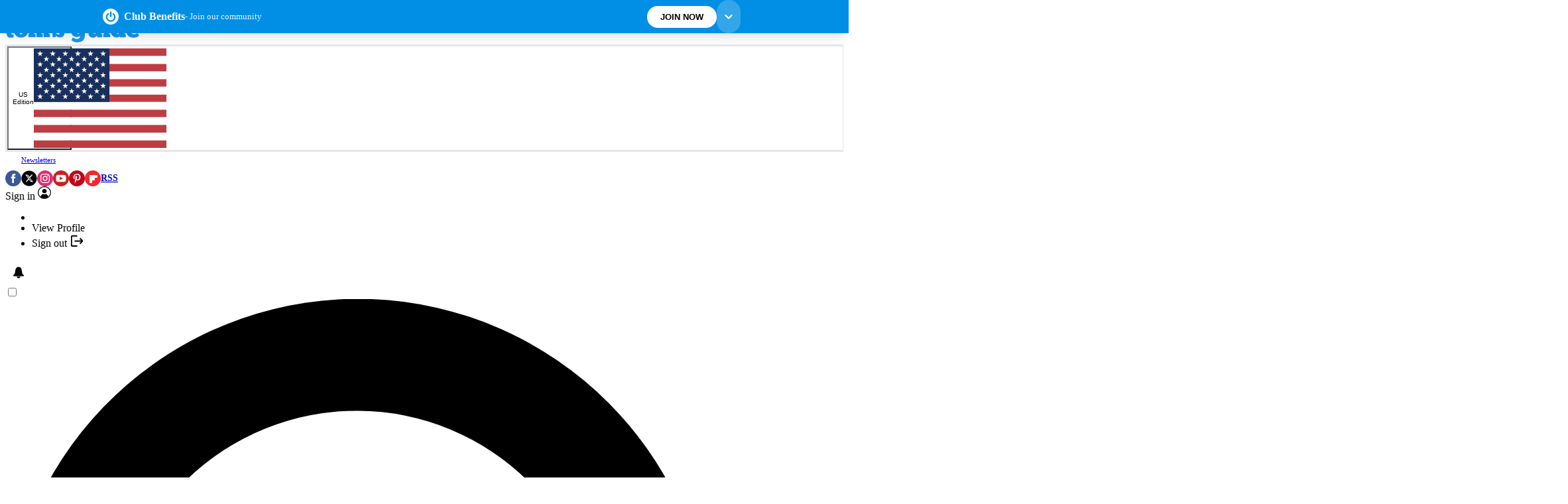

--- FILE ---
content_type: image/svg+xml
request_url: https://cdn.mos.cms.futurecdn.net/flexiimages/wsqwxpe9zn1765206849.svg
body_size: 917
content:
<svg xmlns="http://www.w3.org/2000/svg" width="21" height="21" viewBox="0 0 21 21" fill="none"><path d="M10.5 0C8.4233 0 6.39323 0.615814 4.66652 1.76957C2.9398 2.92332 1.59399 4.5632 0.799269 6.48182C0.00454952 8.40045 -0.203386 10.5116 0.201759 12.5484C0.606904 14.5852 1.60693 16.4562 3.07538 17.9246C4.54383 19.3931 6.41475 20.3931 8.45155 20.7982C10.4884 21.2034 12.5996 20.9955 14.5182 20.2007C16.4368 19.406 18.0767 18.0602 19.2304 16.3335C20.3842 14.6068 21 12.5767 21 10.5C20.9967 7.71625 19.8893 5.04747 17.9209 3.07906C15.9525 1.11065 13.2838 0.0033345 10.5 0ZM9.4836 4.6326C9.4836 4.36359 9.59047 4.1056 9.78068 3.91538C9.9709 3.72516 10.2289 3.6183 10.4979 3.6183C10.7669 3.6183 11.0249 3.72516 11.2151 3.91538C11.4053 4.1056 11.5122 4.36359 11.5122 4.6326V10.1493C11.5122 10.4183 11.4053 10.6763 11.2151 10.8665C11.0249 11.0567 10.7669 11.1636 10.4979 11.1636C10.2289 11.1636 9.9709 11.0567 9.78068 10.8665C9.59047 10.6763 9.4836 10.4183 9.4836 10.1493V4.6326ZM14.9268 15.5526C14.3453 16.1334 13.655 16.5939 12.8955 16.9078C12.1359 17.2216 11.3219 17.3827 10.5 17.3817H10.4664C9.15836 17.3723 7.88569 16.9559 6.82501 16.1904C5.76432 15.4249 4.96821 14.3482 4.54716 13.1097C4.1261 11.8713 4.10099 10.5325 4.4753 9.27911C4.8496 8.02573 5.60477 6.91995 6.636 6.1152C6.83456 5.96037 7.08649 5.89075 7.33637 5.92166C7.58625 5.95258 7.81362 6.08149 7.96845 6.28005C8.12329 6.4786 8.1929 6.73053 8.16199 6.98041C8.13107 7.2303 8.00216 7.45766 7.8036 7.6125C7.0811 8.17343 6.5515 8.94569 6.28854 9.82176C6.02558 10.6978 6.04235 11.6341 6.33652 12.5002C6.63068 13.3663 7.1876 14.1191 7.92972 14.6538C8.67185 15.1885 9.56223 15.4784 10.4769 15.4833H10.5C11.4128 15.4837 12.3032 15.1998 13.0473 14.6712C13.7915 14.1425 14.3526 13.3952 14.6527 12.5332C14.9529 11.6711 14.9771 10.7369 14.7222 9.8604C14.4672 8.98389 13.9457 8.2085 13.23 7.6419C13.0328 7.48512 12.906 7.25643 12.8775 7.00616C12.8489 6.75588 12.921 6.50451 13.0778 6.30735C13.2345 6.11019 13.4632 5.98338 13.7135 5.95483C13.9638 5.92628 14.2151 5.99832 14.4123 6.1551C15.1096 6.70811 15.6816 7.40281 16.0904 8.19328C16.4993 8.98375 16.7358 9.852 16.7842 10.7406C16.8327 11.6293 16.6919 12.5181 16.3714 13.3483C16.0508 14.1785 15.5578 14.9313 14.9247 15.5568L14.9268 15.5526Z" fill="white"></path></svg>